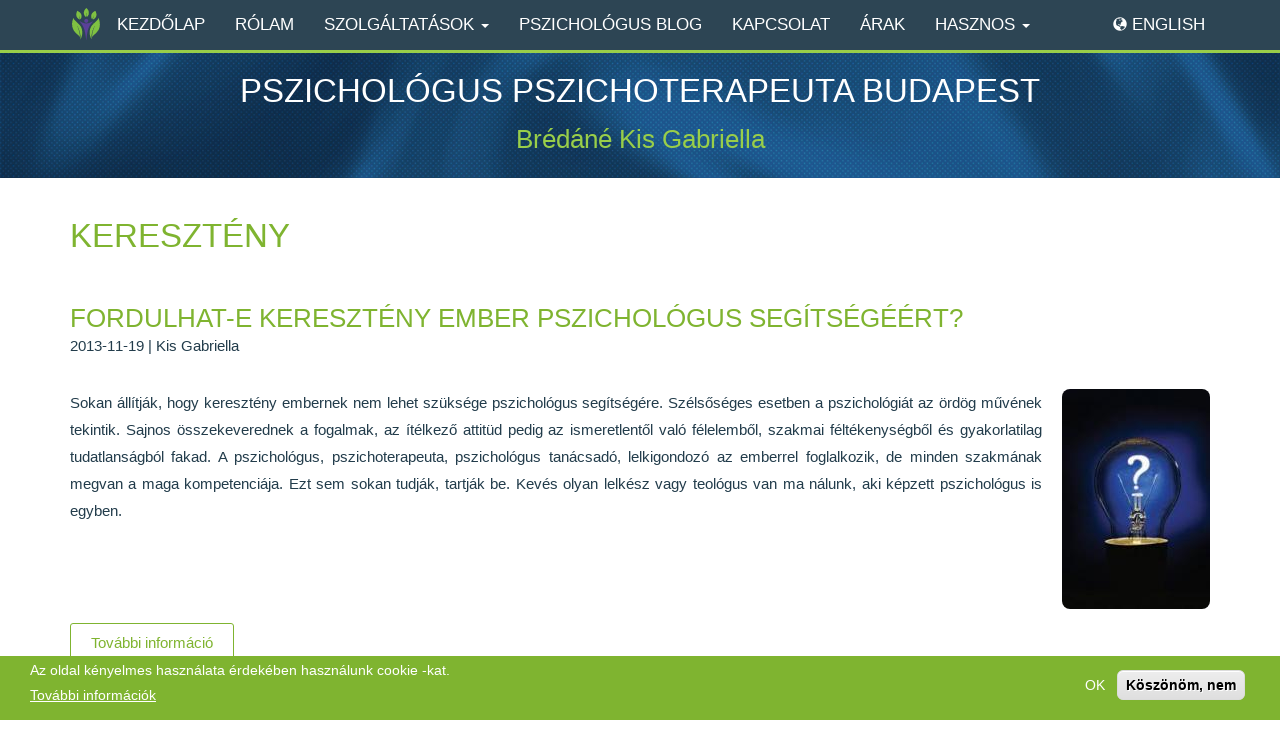

--- FILE ---
content_type: text/html; charset=UTF-8
request_url: https://www.kisgabipszichologus.hu/hu/cimke/kereszteny
body_size: 35706
content:
<!DOCTYPE html>
<html  lang="hu" dir="ltr">
  <head>
    <meta charset="utf-8" />
<script async src="https://www.googletagmanager.com/gtag/js?id=UA-21284734-1"></script>
<script>window.dataLayer = window.dataLayer || [];function gtag(){dataLayer.push(arguments)};gtag("js", new Date());gtag("set", "developer_id.dMDhkMT", true);gtag("config", "UA-21284734-1", {"groups":"default","anonymize_ip":true,"page_placeholder":"PLACEHOLDER_page_path","allow_ad_personalization_signals":false});gtag("config", "G-HSTJZQPTHV", {"groups":"default","page_placeholder":"PLACEHOLDER_page_location","allow_ad_personalization_signals":false});</script>
<link rel="canonical" href="https://www.kisgabipszichologus.hu/hu/cimke/kereszteny" />
<meta name="Generator" content="Drupal 10 (https://www.drupal.org)" />
<meta name="MobileOptimized" content="width" />
<meta name="HandheldFriendly" content="true" />
<meta name="viewport" content="width=device-width, initial-scale=1.0" />
<style>div#sliding-popup, div#sliding-popup .eu-cookie-withdraw-banner, .eu-cookie-withdraw-tab {background: #7FB430} div#sliding-popup.eu-cookie-withdraw-wrapper { background: transparent; } #sliding-popup h1, #sliding-popup h2, #sliding-popup h3, #sliding-popup p, #sliding-popup label, #sliding-popup div, .eu-cookie-compliance-more-button, .eu-cookie-compliance-secondary-button, .eu-cookie-withdraw-tab { color: #ffffff;} .eu-cookie-withdraw-tab { border-color: #ffffff;}</style>
<link rel="icon" href="/sites/kisgabipszichologus.hu/themes/kisgabipszichologus/favicon.png" type="image/png" />
<link rel="alternate" hreflang="hu" href="https://www.kisgabipszichologus.hu/hu/cimke/kereszteny" />

    <title>keresztény | Pszichológus Pszichoterapeuta Budapest</title>
    <link rel="stylesheet" media="all" href="/sites/kisgabipszichologus.hu/files/css/css_UJctOQsU3DmosteS6Qht9zeWw42K_0Bz56VHR-vPk4M.css?delta=0&amp;language=hu&amp;theme=kisgabipszichologus&amp;include=eJxtTksKAyEMvVCYHEmiZkrwEzGx096-UgrdDLz_6kVKJbhuDIz_HCRph6jq5pMGnpMaXzoL8ApJtQhva6MK9cR4N4bMJ63qwC-v0gvmuQbV41fBBrXNjuQmjw72Nue2TxjDU_gy_OrRNK_KHxTEQps" />
<link rel="stylesheet" media="all" href="https://cdn.jsdelivr.net/npm/bootstrap@3.4.1/dist/css/bootstrap.min.css" integrity="sha256-bZLfwXAP04zRMK2BjiO8iu9pf4FbLqX6zitd+tIvLhE=" crossorigin="anonymous" />
<link rel="stylesheet" media="all" href="https://cdn.jsdelivr.net/npm/@unicorn-fail/drupal-bootstrap-styles@0.0.2/dist/3.4.0/8.x-3.x/drupal-bootstrap.min.css" integrity="sha512-tGFFYdzcicBwsd5EPO92iUIytu9UkQR3tLMbORL9sfi/WswiHkA1O3ri9yHW+5dXk18Rd+pluMeDBrPKSwNCvw==" crossorigin="anonymous" />
<link rel="stylesheet" media="all" href="/sites/kisgabipszichologus.hu/files/css/css_voYaGbWhq83WYRcrYMHhTF7HheLcRF2-DFGrng6mrQE.css?delta=3&amp;language=hu&amp;theme=kisgabipszichologus&amp;include=eJxtTksKAyEMvVCYHEmiZkrwEzGx096-UgrdDLz_6kVKJbhuDIz_HCRph6jq5pMGnpMaXzoL8ApJtQhva6MK9cR4N4bMJ63qwC-v0gvmuQbV41fBBrXNjuQmjw72Nue2TxjDU_gy_OrRNK_KHxTEQps" />

    
  </head>
  <body class="path-taxonomy navbar-is-fixed-top has-glyphicons">
    <a href="#main-content" class="visually-hidden focusable skip-link">
      Ugrás a tartalomra
    </a>
    
      <div class="dialog-off-canvas-main-canvas" data-off-canvas-main-canvas>
          	<div class="visually-hidden">
		<svg xmlns="http://www.w3.org/2000/svg" style="display: none;">
			<symbol id="call-answer" viewBox="0 0 348.077 348.077"><title>call-answer</title><path d="M340.273,275.083l-53.755-53.761c-10.707-10.664-28.438-10.34-39.518,0.744l-27.082,27.076 c-1.711-0.943-3.482-1.928-5.344-2.973c-17.102-9.476-40.509-22.464-65.14-47.113c-24.704-24.701-37.704-48.144-47.209-65.257 c-1.003-1.813-1.964-3.561-2.913-5.221l18.176-18.149l8.936-8.947c11.097-11.1,11.403-28.826,0.721-39.521L73.39,8.194 C62.708-2.486,44.969-2.162,33.872,8.938l-15.15,15.237l0.414,0.411c-5.08,6.482-9.325,13.958-12.484,22.02 C3.74,54.28,1.927,61.603,1.098,68.941C-6,127.785,20.89,181.564,93.866,254.541c100.875,100.868,182.167,93.248,185.674,92.876 c7.638-0.913,14.958-2.738,22.397-5.627c7.992-3.122,15.463-7.361,21.941-12.43l0.331,0.294l15.348-15.029 C350.631,303.527,350.95,285.795,340.273,275.083z"/></symbol>
			<symbol id="clock" viewBox="0 0 203.543 203.543"><title>clock</title><path d="m194.139,11.918h-39.315v-5.918c0-3.313-2.687-6-6-6s-6,2.687-6,6v5.918h-35.053v-5.918c0-3.313-2.687-6-6-6s-6,2.687-6,6v5.918h-33.563v-5.918c0-3.313-2.687-6-6-6s-6,2.687-6,6v5.918h-40.804c-3.313,0-6,2.687-6,6v135.572c0,3.313 2.687,6 6,6h36.826c5.901,25.214 28.555,44.053 55.541,44.053s49.64-18.84 55.541-44.053h36.826c3.313,0 6-2.687 6-6v-135.572c0.001-3.313-2.685-6-5.999-6zm-143.931,12v5.422c0,3.313 2.687,6 6,6s6-2.687 6-6v-5.422h33.563v5.422c0,3.313 2.687,6 6,6s6-2.687 6-6v-5.422h35.053v5.422c0,3.313 2.687,6 6,6s6-2.687 6-6v-5.422h33.315v24.536h-172.735v-24.536h34.804zm51.563,167.625c-24.842,0-45.053-20.211-45.053-45.053s20.211-45.053 45.053-45.053 45.053,20.21 45.053,45.053-20.21,45.053-45.053,45.053zm57.028-44.053c0.006-0.334 0.025-0.665 0.025-1 0-31.459-25.594-57.053-57.053-57.053s-57.053,25.594-57.053,57.053c0,0.335 0.02,0.666 0.025,1h-29.34v-87.035h172.735v87.035h-29.339z"/><path d="m107.771,148.004v-29.026c0-3.313-2.687-6-6-6s-6,2.687-6,6v31.512c0,1.591 0.632,3.117 1.757,4.243l13.79,13.791c1.172,1.171 2.707,1.757 4.243,1.757 1.535,0 3.071-0.586 4.243-1.757 2.343-2.343 2.343-6.142 0-8.485l-12.033-12.035z"/></symbol>
			<symbol id="map-pin" viewBox="0 0 430.114 430.114"><title>map-pin</title><path id="Facebook_Places" d="M356.208,107.051c-1.531-5.738-4.64-11.852-6.94-17.205C321.746,23.704,261.611,0,213.055,0 C148.054,0,76.463,43.586,66.905,133.427v18.355c0,0.766,0.264,7.647,0.639,11.089c5.358,42.816,39.143,88.32,64.375,131.136 c27.146,45.873,55.314,90.999,83.221,136.106c17.208-29.436,34.354-59.259,51.17-87.933c4.583-8.415,9.903-16.825,14.491-24.857 c3.058-5.348,8.9-10.696,11.569-15.672c27.145-49.699,70.838-99.782,70.838-149.104v-20.262 C363.209,126.938,356.581,108.204,356.208,107.051z M214.245,199.193c-19.107,0-40.021-9.554-50.344-35.939 c-1.538-4.2-1.414-12.617-1.414-13.388v-11.852c0-33.636,28.56-48.932,53.406-48.932c30.588,0,54.245,24.472,54.245,55.06 C270.138,174.729,244.833,199.193,214.245,199.193z"/></symbol>
		</svg>
	</div>
    <header class="navbar navbar-default navbar-fixed-top on-top" id="navbar" role="banner">
              <div class="container">
            <div class="navbar-header">
          <div class="region region-navigation">
          <a class="logo navbar-btn pull-left" href="/hu" title="Főoldal" rel="home">
      <img src="/sites/kisgabipszichologus.hu/themes/kisgabipszichologus/logo.svg" alt="Főoldal" />
    </a>
      <section id="block-navbartitlehu" class="navbar-title block block-block-content block-block-contentb8213380-82bc-4bef-8ac2-fc7be273a3e9 clearfix">
  
    

      
            <div class="field field--name-body field--type-text-with-summary field--label-hidden field--item"><p>Újbuda Pszichológiai Magánrendelő</p></div>
      
  </section>


  </div>

                          <button type="button" class="navbar-toggle" data-toggle="collapse" data-target="#navbar-collapse">
            <span class="sr-only">Navigáció átkapcsolása</span>
            <span class="icon-bar"></span>
            <span class="icon-bar"></span>
            <span class="icon-bar"></span>
          </button>
              </div>

                    <div id="navbar-collapse" class="navbar-collapse collapse">
            <div class="region region-navigation-collapsible">
    <section class="language-switcher-language-url visible-xs text-right block block-language block-language-blocklanguage-interface clearfix" id="block-kisgabipszichologus-languageswitcher-mobile" role="navigation">
  
    

      <ul class="links"><li hreflang="hu" data-drupal-link-system-path="taxonomy/term/86" class="hu is-active" aria-current="page"><a href="/hu/cimke/kereszteny" class="language-link is-active" hreflang="hu" data-drupal-link-system-path="taxonomy/term/86" aria-current="page">Magyar</a></li><li hreflang="en" data-drupal-link-system-path="taxonomy/term/86" class="en"><a href="/en/taxonomy/term/86" class="language-link" hreflang="en" data-drupal-link-system-path="taxonomy/term/86">English</a></li></ul>
  </section>

<nav role="navigation" aria-labelledby="block-kisgabipszichologus-mainnavigation-menu" id="block-kisgabipszichologus-mainnavigation">
            
  <h2 class="visually-hidden" id="block-kisgabipszichologus-mainnavigation-menu">Main navigation</h2>
  

        
      <ul class="menu menu--main nav navbar-nav">
                      <li class="first">
                                        <a href="/hu" data-drupal-link-system-path="&lt;front&gt;">Kezdőlap</a>
              </li>
                      <li>
                                        <a href="/hu/bredane-kis-gabriella-pszichologus-budapest-pszichoterapeuta-budapest" title="Pszichológus szakmai hitvallás és önéletrajz" data-drupal-link-system-path="node/2">Rólam</a>
              </li>
                      <li class="expanded dropdown">
                                                                    <a href="/hu/szolgaltatas" title="Pszichológiai kezelések, árak" class="dropdown-toggle" data-toggle="dropdown" data-drupal-link-system-path="szolgaltatas">Szolgáltatások <span class="caret"></span></a>
                        <ul class="dropdown-menu">
                      <li class="first">
                                        <a href="/hu/szolgaltatas/pszichologiai-tanacsadas" title="Pszichológiai tanácsadás. Hogy tovább lendülhessen." data-drupal-link-system-path="node/24">Pszichológiai tanácsadás</a>
              </li>
                      <li>
                                        <a href="/hu/szolgaltatas/online-pszichologiai-tanacsadas" title="Online pszichológus. Online pszichológiai tancsadás elfoglalt emberek, kismamák számára egy lehetőség." data-drupal-link-system-path="node/20">Online pszichológiai tanácsadás</a>
              </li>
                      <li>
                                        <a href="/hu/szolgaltatas/pszichoterapia" title="Pszichoterápia. Pszichológiai problémák orvoslása" data-drupal-link-system-path="node/25">Pszichoterápia</a>
              </li>
                      <li>
                                        <a href="/hu/szolgaltatas/pszichologiai-segitseg-gyasz-idejen" title="Fontos, hogy fájjon?" data-drupal-link-system-path="node/23">Gyászfeldolgozás</a>
              </li>
                      <li>
                                        <a href="/hu/szolgaltatas/traumafeldolgozas" title="Ha valami szörnyű történt..." data-drupal-link-system-path="node/27">Traumafeldolgozás</a>
              </li>
                      <li>
                                        <a href="/hu/szolgaltatas/depresszio-pszichoterapiaja" data-drupal-link-system-path="node/96">Depresszió pszichoterápiája</a>
              </li>
                      <li>
                                        <a href="/hu/szolgaltatas/munkahelyi-stressz-palya-es-karrier-tanacsadas" title="A stressz kezelésére is" data-drupal-link-system-path="node/17">Munkahelyi, pálya és karrier tanácsadás</a>
              </li>
                      <li>
                                        <a href="/hu/szolgaltatas/egyeni-dinamikusan-orientalt-pszichoterapia" title="Mélyreható változásokért" data-drupal-link-system-path="node/16">Egyéni dinamikusan orientált pszichoterápia</a>
              </li>
                      <li>
                                        <a href="/hu/szolgaltatas/parterapia-parkapcsolati-tanacsadas" title="Párterápia, párkapcsolati pszichológiai tanácsadás" data-drupal-link-system-path="node/21">Párkapcsolati tanácsadás, párterápia</a>
              </li>
                      <li>
                                        <a href="/hu/szolgaltatas/onismeret-kommunikacios-keszsegfejlesztes" title="Jó társas kapcsolatok érdekében" data-drupal-link-system-path="node/19">Önismeret, kommunikációs készségfejlesztés</a>
              </li>
                      <li>
                                        <a href="/hu/szolgaltatas/csoport-pszichoterapia" title="Mire jó a csoport?" data-drupal-link-system-path="node/14">Csoport pszichoterápia</a>
              </li>
                      <li>
                                        <a href="/hu/szolgaltatas/tematikus-csoportok" title="Csoportok" data-drupal-link-system-path="node/26">Tematikus csoportok</a>
              </li>
                      <li>
                                        <a href="/hu/szolgaltatas/nevelesi-tanacsadas" title="Gyermeknevelés" data-drupal-link-system-path="node/18">Nevelési tanácsadás</a>
              </li>
                      <li class="last">
                                        <a href="/hu/szolgaltatas/psziches-allapotfelmeres" title="Pszichés jóllét felmérése" data-drupal-link-system-path="node/22">Pszichológiai állapotfelmérés</a>
              </li>
        </ul>
  
              </li>
                      <li>
                                        <a href="/hu/blog" data-drupal-link-system-path="blog">Pszichológus Blog</a>
              </li>
                      <li>
                                        <a href="/hu/elerhetoseg" title="Elérhetőség" data-drupal-link-system-path="node/3">Kapcsolat</a>
              </li>
                      <li>
                                        <a href="/hu/home/arak" title="Pszichológiai szolgáltatások ára" data-drupal-link-system-path="node/104">Árak</a>
              </li>
                      <li class="expanded dropdown last">
                                                                    <a href="#hasznos" class="dropdown-toggle" data-toggle="dropdown">Hasznos <span class="caret"></span></a>
                        <ul class="dropdown-menu">
                      <li class="first">
                                        <a href="/hu/gyik" data-drupal-link-system-path="gyik">Gyakori kérdések</a>
              </li>
                      <li>
                                        <a href="/hu/fobb-teruletek-amikben-talan-segithetek-mint-pszichologus-0" data-drupal-link-system-path="node/9">Amiben segíthetek</a>
              </li>
                      <li>
                                        <a href="/hu/hasznos/konyvajanlo" data-drupal-link-system-path="node/11">Könyvajánló</a>
              </li>
                      <li>
                                        <a href="/hu/hasznos/lelkisegely-szolgalatok" title="Krízis telefonszámok" data-drupal-link-system-path="node/13">Lelkisegélyszolgálatok</a>
              </li>
                      <li>
                                        <a href="/hu/hasznos/pszichoterapias-intezetek" data-drupal-link-system-path="node/10">Pszichoterápiás intézetek</a>
              </li>
                      <li>
                                        <a href="/hu/hasznos/pszichologus-etika-titoktartas-adatvedelem" data-drupal-link-system-path="node/12">Pszichológus etika - Titoktartás - Adatvédelem</a>
              </li>
                      <li>
                                        <a href="/hu/pszichologiai-szotar" data-drupal-link-system-path="pszichologiai-szotar">Pszichológiai szótár</a>
              </li>
                      <li>
                                        <a href="/hu/hasznos/pszichologus-linkek" title="Pszichológiai témájú partneroldalak" data-drupal-link-system-path="node/8">Pszichológus linkek</a>
              </li>
                      <li class="last">
                                        <a href="/hu/cimkek" data-drupal-link-system-path="cimkek">Címkefelhő</a>
              </li>
        </ul>
  
              </li>
        </ul>
  

  </nav>
<section class="language-switcher-language-url align-right hidden-xs block block-language block-language-blocklanguage-interface clearfix" id="block-kisgabipszichologus-languageswitcher" role="navigation">
  
    

      <ul class="links"><li hreflang="hu" data-drupal-link-system-path="taxonomy/term/86" class="hu is-active" aria-current="page"><a href="/hu/cimke/kereszteny" class="language-link is-active" hreflang="hu" data-drupal-link-system-path="taxonomy/term/86" aria-current="page">Magyar</a></li><li hreflang="en" data-drupal-link-system-path="taxonomy/term/86" class="en"><a href="/en/taxonomy/term/86" class="language-link" hreflang="en" data-drupal-link-system-path="taxonomy/term/86">English</a></li></ul>
  </section>


  </div>

          <div class="visible-xs scroll-down">
            <div class="scroll-down--arrow scroll-down--arrow1"></div>
            <div class="scroll-down--arrow scroll-down--arrow2"></div>
          </div>
        </div>
                    </div>
          </header>
  
    <div class="container-fluid">
    <div class="row">
      <div role="heading">
          <div class="region region-header site-branding">
            <a class="name navbar-brand" href="/hu" title="Főoldal" rel="home">Pszichológus Pszichoterapeuta Budapest</a>
        <p class="navbar-text">Brédáné Kis Gabriella</p>
  
  </div>

      </div>
    </div>
  </div>
    <div role="main" class="main-container container js-quickedit-main-content">
    <div class="row">

            
                  <section class="col-sm-12">

                                      <div class="highlighted">  <div class="region region-highlighted">
    <div data-drupal-messages-fallback class="hidden"></div>
    <h1 class="page-header">keresztény</h1>


  </div>
</div>
                  
                
                          <a id="main-content"></a>
            <div class="region region-content">
      <div class="views-element-container form-group"><div class="view view-taxonomy-term view-id-taxonomy_term view-display-id-page_1 js-view-dom-id-f5480374f4d978879e4cc19a4af5572329d44bc8a33a2d3b1c6711c83a9a33ec">
  
    
      <div class="view-header">
      <div>
  
    
  
</div>

    </div>
      
      <div class="view-content">
          <div class="views-row"><article class="blog teaser clearfix">

  
      <h2>
      <a href="/hu/blog/fordulhat-e-kereszteny-ember-pszichologus-segitsegeert" rel="bookmark">
<span>Fordulhat-e keresztény ember pszichológus segítségéért?</span>
</a>
    </h2>
    

      <footer>
      <article>
  </article>

      <div class="author">
		        2013-11-19 | Kis Gabriella        
      </div>
    </footer>
  
  <div class="content">
    
            <div class="field field--name-field-image field--type-image field--label-hidden field--item">  <a href="/hu/blog/fordulhat-e-kereszteny-ember-pszichologus-segitsegeert" hreflang="hu"><img loading="lazy" src="/sites/kisgabipszichologus.hu/files/styles/medium/public/images/blog/2018-08/pszichologia.jpg?itok=TiwsIxeQ" width="148" height="220" alt="" class="img-responsive" />

</a>
</div>
      
            <div class="field field--name-body field--type-text-with-summary field--label-hidden field--item"><p>Sokan állítják, hogy keresztény embernek nem lehet szüksége pszichológus segítségére. Szélsőséges esetben a pszichológiát az ördög művének tekintik. Sajnos összekeverednek a fogalmak, az ítélkező attitüd pedig az ismeretlentől való félelemből, szakmai féltékenységből és gyakorlatilag tudatlanságból fakad. A pszichológus, pszichoterapeuta, pszichológus tanácsadó, lelkigondozó az emberrel foglalkozik, de minden szakmának megvan a maga kompetenciája. Ezt sem sokan tudják, tartják be. Kevés olyan lelkész vagy teológus van ma nálunk, aki képzett pszichológus is egyben.</p></div>
      <ul class="links inline list-inline"><li class="node-readmore"><a href="/hu/blog/fordulhat-e-kereszteny-ember-pszichologus-segitsegeert" rel="tag" title="Fordulhat-e keresztény ember pszichológus segítségéért?" hreflang="hu">További információ<span class="visually-hidden">: Fordulhat-e keresztény ember pszichológus segítségéért?</span> </a></li></ul>
  </div>

</article>
</div>
    <div class="views-row"><article class="blog teaser clearfix">

  
      <h2>
      <a href="/hu/blog/keresztyen-pszichologus-hit-es-pszichologia" rel="bookmark">
<span>Keresztyén pszichológus? Hit és pszichológia?</span>
</a>
    </h2>
    

      <footer>
      <article>
  </article>

      <div class="author">
		        2013-03-25 | Kis Gabriella        
      </div>
    </footer>
  
  <div class="content">
    
            <div class="field field--name-field-image field--type-image field--label-hidden field--item">  <a href="/hu/blog/keresztyen-pszichologus-hit-es-pszichologia" hreflang="hu"><img loading="lazy" src="/sites/kisgabipszichologus.hu/files/styles/medium/public/images/blog/2018-08/keresztenypszichologus.jpg?itok=uXWLLLCp" width="220" height="146" alt="a világ világossága" class="img-responsive" />

</a>
</div>
      
            <div class="field field--name-body field--type-text-with-summary field--label-hidden field--item">"Az emberekben nagyon megerősödött az igény a keresztyén terapeuták iránt, akikkel megoszthatják a spirituális kételyeiket, gondolataikat, az élet értelmére vonatkozó kérdéseiket is. Sajnos a pszichológusképzésből mindez ideig kimaradt a spirituális aspektussal való munka. Számos pszichológusgeneráció nőtt fel abban a gondolkodásban, hogy a pszichológiának nem területe a lelki, pneumatikus, spirituális aspektus, épp ezért a pszichológusoknak később kell ebből felkészülniük, megtanulniuk, hogyan lehet tapintatosan, fokozatosan felnyitni ezt a területet a kliensek számára, hogy merjék szóba hozni, vállalni azt. Egyre több kolléga próbálkozik integrálni a transzcendens pszichológia lépéseit a pszichoterápiás munkájába, mert látja ennek szükségét." Bővebben: forrás:<a href="http://www.reformatus.hu/mutat/hit-es-pszichologia-baratsaga/">Hit és pszichológia barátsága</a></div>
      <ul class="links inline list-inline"><li class="node-readmore"><a href="/hu/blog/keresztyen-pszichologus-hit-es-pszichologia" rel="tag" title="Keresztyén pszichológus? Hit és pszichológia?" hreflang="hu">További információ<span class="visually-hidden">: Keresztyén pszichológus? Hit és pszichológia?</span> </a></li></ul>
  </div>

</article>
</div>

    </div>
  
      
          </div>
</div>


  </div>

              </section>

                </div>
  </div>

  <div class="footer-wrapper">
          <footer class="footer container" role="contentinfo">
          <div class="region region-footer">
    <section id="block-footer-info" class="col col-xs-12 col-sm-12 col-md-6 col-lg-6 clearfix block block-block-content block-block-content50cc7b1f-dd1e-4dec-8dc3-e178777aae03">
  
      <h2 class="block-title">Információk</h2>
    

      
            <div class="field field--name-body field--type-text-with-summary field--label-hidden field--item"><p><strong>Brédáné Kis Gabriella</strong><br>
pszichológus, pszichoterapeuta</p>

<p>XI. ker. Fadrusz.u.27.</p>

<p>Telefonszám:<br>
<a href="tel:+36204384402">+36 20 438 44 02</a></p>

<p>Email:<br>
<span class="spamspan" data-spamspan-target="_blank"><span class="u">info.pszichologia</span><img class="spamspan-image" alt="at" src="/modules/contrib/spamspan/image.gif"><span class="d">gmail.com</span><span class="t"> (info[dot]pszichologia[at]gmail[dot]com)</span></span></p></div>
      
  </section>

<nav role="navigation" aria-labelledby="block-kisgabipszichologus-mainnavigation-2-menu" id="block-kisgabipszichologus-mainnavigation-2" class="col col-xs-12 col-sm-12 col-md-6 col-lg-6 clearfix">
      
  <h2 id="block-kisgabipszichologus-mainnavigation-2-menu">Menü</h2>
  

        
      <ul class="menu menu--main nav navbar-nav">
                      <li class="first">
                                        <a href="/hu" data-drupal-link-system-path="&lt;front&gt;">Kezdőlap</a>
              </li>
                      <li>
                                        <a href="/hu/bredane-kis-gabriella-pszichologus-budapest-pszichoterapeuta-budapest" title="Pszichológus szakmai hitvallás és önéletrajz" data-drupal-link-system-path="node/2">Rólam</a>
              </li>
                      <li>
                                        <a href="/hu/szolgaltatas" title="Pszichológiai kezelések, árak" data-drupal-link-system-path="szolgaltatas">Szolgáltatások</a>
              </li>
                      <li>
                                        <a href="/hu/blog" data-drupal-link-system-path="blog">Pszichológus Blog</a>
              </li>
                      <li>
                                        <a href="/hu/elerhetoseg" title="Elérhetőség" data-drupal-link-system-path="node/3">Kapcsolat</a>
              </li>
                      <li>
                                        <a href="/hu/home/arak" title="Pszichológiai szolgáltatások ára" data-drupal-link-system-path="node/104">Árak</a>
              </li>
                      <li class="last">
                                        <a href="#hasznos">Hasznos</a>
              </li>
        </ul>
  

  </nav>
<nav role="navigation" aria-labelledby="block-lablec-menu" id="block-lablec" class="col col-xs-12 col-sm-12 col-md-6 col-lg-6 clearfix">
            
  <h2 class="visually-hidden" id="block-lablec-menu">Lábléc</h2>
  

        
      <ul class="menu menu--footer nav">
                      <li class="first">
                                        <a href="/hu/az-oldal-uzemeltetoje" data-drupal-link-system-path="node/7">Impresszum</a>
              </li>
                      <li class="last">
                                        <a href="/hu/adatkezelesi-szabalyzat" data-drupal-link-system-path="node/4">Adatkezelési Szabályzat</a>
              </li>
        </ul>
  

  </nav>
<section id="block-facebook" class="col col-xs-12 col-sm-12 col-md-12 col-lg-12 col-xl-12 block block-block-content block-block-contentf9582019-d3eb-4d93-bfa8-cb772c6ae8bf clearfix">
  
    

      
            <div class="field field--name-body field--type-text-with-summary field--label-hidden field--item"><div id="fb-root">&nbsp;</div>
<script>(function(d, s, id) {
  var js, fjs = d.getElementsByTagName(s)[0];
  if (d.getElementById(id)) return;
  js = d.createElement(s); js.id = id;
  js.src = 'https://connect.facebook.net/hu_HU/sdk.js#xfbml=1&version=v3.1&appId=167735006603810';
  fjs.parentNode.insertBefore(js, fjs);
}(document, 'script', 'facebook-jssdk'));</script>

<div class="fb-page" data-adapt-container-width="true" data-hide-cover="false" data-href="https://www.facebook.com/CouncelingAndTherapy" data-show-facepile="false" data-small-header="false" data-hide-cta="true" data-width="500">
<blockquote cite="https://www.facebook.com/CouncelingAndTherapy" class="fb-xfbml-parse-ignore"><a href="https://www.facebook.com/CouncelingAndTherapy">Brédáné Kis Gabriella - Pszichológus</a></blockquote>
</div>
</div>
      
  </section>


  </div>

      </footer>
      </div>

  </div>

    
    <script type="application/json" data-drupal-selector="drupal-settings-json">{"path":{"baseUrl":"\/","pathPrefix":"hu\/","currentPath":"taxonomy\/term\/86","currentPathIsAdmin":false,"isFront":false,"currentLanguage":"hu"},"pluralDelimiter":"\u0003","suppressDeprecationErrors":true,"back_to_top":{"back_to_top_button_trigger":100,"back_to_top_speed":1200,"back_to_top_prevent_on_mobile":false,"back_to_top_prevent_in_admin":false,"back_to_top_button_type":"image","back_to_top_button_text":"Back to top"},"google_analytics":{"account":"UA-21284734-1","trackOutbound":true,"trackMailto":true,"trackTel":true,"trackDownload":true,"trackDownloadExtensions":"7z|aac|arc|arj|asf|asx|avi|bin|csv|doc(x|m)?|dot(x|m)?|exe|flv|gif|gz|gzip|hqx|jar|jpe?g|js|mp(2|3|4|e?g)|mov(ie)?|msi|msp|pdf|phps|png|ppt(x|m)?|pot(x|m)?|pps(x|m)?|ppam|sld(x|m)?|thmx|qtm?|ra(m|r)?|sea|sit|tar|tgz|torrent|txt|wav|wma|wmv|wpd|xls(x|m|b)?|xlt(x|m)|xlam|xml|z|zip","trackColorbox":true},"data":{"extlink":{"extTarget":true,"extTargetAppendNewWindowDisplay":true,"extTargetAppendNewWindowLabel":"(opens in a new window)","extTargetNoOverride":true,"extNofollow":false,"extTitleNoOverride":false,"extNoreferrer":false,"extFollowNoOverride":false,"extClass":"0","extLabel":"(k\u00fcls\u0151 hivatkoz\u00e1s)","extImgClass":false,"extSubdomains":true,"extExclude":"","extInclude":"","extCssExclude":"","extCssInclude":"","extCssExplicit":"","extAlert":false,"extAlertText":"Ez a hivatkoz\u00e1s egy k\u00fcls\u0151 webhelyre mutat, melynek tartalm\u00e1\u00e9rt nem v\u00e1llalunk felel\u0151ss\u00e9get.","extHideIcons":false,"mailtoClass":"0","telClass":"","mailtoLabel":"(a hivatkoz\u00e1s emailt k\u00fcld)","telLabel":"(link is a phone number)","extUseFontAwesome":false,"extIconPlacement":"append","extPreventOrphan":false,"extFaLinkClasses":"fa fa-external-link","extFaMailtoClasses":"fa fa-envelope-o","extAdditionalLinkClasses":"","extAdditionalMailtoClasses":"","extAdditionalTelClasses":"","extFaTelClasses":"fa fa-phone","allowedDomains":null,"extExcludeNoreferrer":""}},"eu_cookie_compliance":{"cookie_policy_version":"1.0.0","popup_enabled":true,"popup_agreed_enabled":false,"popup_hide_agreed":false,"popup_clicking_confirmation":false,"popup_scrolling_confirmation":false,"popup_html_info":"\u003Cdiv aria-labelledby=\u0022popup-text\u0022  class=\u0022eu-cookie-compliance-banner eu-cookie-compliance-banner-info eu-cookie-compliance-banner--opt-in\u0022\u003E\n  \u003Cdiv class=\u0022popup-content info eu-cookie-compliance-content\u0022\u003E\n        \u003Cdiv id=\u0022popup-text\u0022 class=\u0022eu-cookie-compliance-message\u0022 role=\u0022document\u0022\u003E\n      \u003Ch2\u003EAz oldal k\u00e9nyelmes haszn\u00e1lata \u00e9rdek\u00e9ben haszn\u00e1lunk cookie -kat.\u003C\/h2\u003E\n\n              \u003Cbutton type=\u0022button\u0022 class=\u0022find-more-button eu-cookie-compliance-more-button\u0022\u003ETov\u00e1bbi inform\u00e1ci\u00f3k\u003C\/button\u003E\n          \u003C\/div\u003E\n\n    \n    \u003Cdiv id=\u0022popup-buttons\u0022 class=\u0022eu-cookie-compliance-buttons\u0022\u003E\n            \u003Cbutton type=\u0022button\u0022 class=\u0022agree-button eu-cookie-compliance-secondary-button\u0022\u003EOK\u003C\/button\u003E\n              \u003Cbutton type=\u0022button\u0022 class=\u0022decline-button eu-cookie-compliance-default-button\u0022\u003EK\u00f6sz\u00f6n\u00f6m, nem\u003C\/button\u003E\n          \u003C\/div\u003E\n  \u003C\/div\u003E\n\u003C\/div\u003E","use_mobile_message":false,"mobile_popup_html_info":"\u003Cdiv aria-labelledby=\u0022popup-text\u0022  class=\u0022eu-cookie-compliance-banner eu-cookie-compliance-banner-info eu-cookie-compliance-banner--opt-in\u0022\u003E\n  \u003Cdiv class=\u0022popup-content info eu-cookie-compliance-content\u0022\u003E\n        \u003Cdiv id=\u0022popup-text\u0022 class=\u0022eu-cookie-compliance-message\u0022 role=\u0022document\u0022\u003E\n      \n              \u003Cbutton type=\u0022button\u0022 class=\u0022find-more-button eu-cookie-compliance-more-button\u0022\u003ETov\u00e1bbi inform\u00e1ci\u00f3k\u003C\/button\u003E\n          \u003C\/div\u003E\n\n    \n    \u003Cdiv id=\u0022popup-buttons\u0022 class=\u0022eu-cookie-compliance-buttons\u0022\u003E\n            \u003Cbutton type=\u0022button\u0022 class=\u0022agree-button eu-cookie-compliance-secondary-button\u0022\u003EOK\u003C\/button\u003E\n              \u003Cbutton type=\u0022button\u0022 class=\u0022decline-button eu-cookie-compliance-default-button\u0022\u003EK\u00f6sz\u00f6n\u00f6m, nem\u003C\/button\u003E\n          \u003C\/div\u003E\n  \u003C\/div\u003E\n\u003C\/div\u003E","mobile_breakpoint":768,"popup_html_agreed":false,"popup_use_bare_css":false,"popup_height":"auto","popup_width":"100%","popup_delay":1000,"popup_link":"\/hu\/adatkezelesi-szabalyzat","popup_link_new_window":true,"popup_position":false,"fixed_top_position":true,"popup_language":"hu","store_consent":false,"better_support_for_screen_readers":false,"cookie_name":"","reload_page":false,"domain":"","domain_all_sites":false,"popup_eu_only":false,"popup_eu_only_js":false,"cookie_lifetime":100,"cookie_session":0,"set_cookie_session_zero_on_disagree":0,"disagree_do_not_show_popup":false,"method":"opt_in","automatic_cookies_removal":true,"allowed_cookies":"","withdraw_markup":"\u003Cbutton type=\u0022button\u0022 class=\u0022eu-cookie-withdraw-tab\u0022\u003EPrivacy settings\u003C\/button\u003E\n\u003Cdiv aria-labelledby=\u0022popup-text\u0022 class=\u0022eu-cookie-withdraw-banner\u0022\u003E\n  \u003Cdiv class=\u0022popup-content info eu-cookie-compliance-content\u0022\u003E\n    \u003Cdiv id=\u0022popup-text\u0022 class=\u0022eu-cookie-compliance-message\u0022 role=\u0022document\u0022\u003E\n      \u003Ch2\u003EA felhaszn\u00e1l\u00f3i \u00e9lm\u00e9ny jav\u00edt\u00e1sa \u00e9rdek\u00e9ben a webhelyen s\u00fctiket haszn\u00e1lunk\u003C\/h2\u003E\n\u003Cp\u003EHozz\u00e1j\u00e1rult, hogy s\u00fctiket hozzunk l\u00e9tre.\u003C\/p\u003E\n\n    \u003C\/div\u003E\n    \u003Cdiv id=\u0022popup-buttons\u0022 class=\u0022eu-cookie-compliance-buttons\u0022\u003E\n      \u003Cbutton type=\u0022button\u0022 class=\u0022eu-cookie-withdraw-button \u0022\u003EWithdraw consent\u003C\/button\u003E\n    \u003C\/div\u003E\n  \u003C\/div\u003E\n\u003C\/div\u003E","withdraw_enabled":false,"reload_options":0,"reload_routes_list":"","withdraw_button_on_info_popup":false,"cookie_categories":[],"cookie_categories_details":[],"enable_save_preferences_button":true,"cookie_value_disagreed":"0","cookie_value_agreed_show_thank_you":"1","cookie_value_agreed":"2","containing_element":"body","settings_tab_enabled":false,"olivero_primary_button_classes":"","olivero_secondary_button_classes":"","close_button_action":"close_banner","open_by_default":true,"modules_allow_popup":true,"hide_the_banner":false,"geoip_match":true,"unverified_scripts":["\/"]},"bootstrap":{"forms_has_error_value_toggle":1,"tooltip_enabled":1,"tooltip_animation":1,"tooltip_container":"body","tooltip_delay":"0","tooltip_html":0,"tooltip_placement":"auto left","tooltip_selector":"","tooltip_trigger":"hover","modal_animation":1,"modal_backdrop":"true","modal_focus_input":1,"modal_keyboard":1,"modal_select_text":1,"modal_show":1,"modal_size":"","popover_enabled":1,"popover_animation":1,"popover_auto_close":1,"popover_container":"body","popover_content":"","popover_delay":"0","popover_html":0,"popover_placement":"right","popover_selector":"","popover_title":"","popover_trigger":"click"},"user":{"uid":0,"permissionsHash":"d5d55cb857107d1c81f3d883504899c37e1d5ce17fc109dff139d5828da55eb3"}}</script>
<script src="/sites/kisgabipszichologus.hu/files/js/js_Wbnw45M6l_4w7cHPFhMkQ6N_WCZ5IjXMxHdK_fIAoXk.js?scope=footer&amp;delta=0&amp;language=hu&amp;theme=kisgabipszichologus&amp;include=eJxtiFEKAyEMRC8kmyNJtNnFmnWCxtLevn4UWpbCDPPmJc41OlaM0pfjfYQE-PDORgbDQ_qPcUC9WJAZM1CLrDlNC7cs9E8GebqWVunWp7FunxsO4FCJ3FhfXvKgqwjD-FxthLTPkdnlDWx1R98"></script>
<script src="https://cdn.jsdelivr.net/npm/bootstrap@3.4.1/dist/js/bootstrap.min.js" integrity="sha256-nuL8/2cJ5NDSSwnKD8VqreErSWHtnEP9E7AySL+1ev4=" crossorigin="anonymous"></script>
<script src="/sites/kisgabipszichologus.hu/files/js/js_DHVJr4vqdeajFyzpx5Ag6ECeiw6DB6wARXYYaVMF67o.js?scope=footer&amp;delta=2&amp;language=hu&amp;theme=kisgabipszichologus&amp;include=eJxtiFEKAyEMRC8kmyNJtNnFmnWCxtLevn4UWpbCDPPmJc41OlaM0pfjfYQE-PDORgbDQ_qPcUC9WJAZM1CLrDlNC7cs9E8GebqWVunWp7FunxsO4FCJ3FhfXvKgqwjD-FxthLTPkdnlDWx1R98"></script>

  </body>
</html>


--- FILE ---
content_type: text/css
request_url: https://www.kisgabipszichologus.hu/sites/kisgabipszichologus.hu/files/css/css_voYaGbWhq83WYRcrYMHhTF7HheLcRF2-DFGrng6mrQE.css?delta=3&language=hu&theme=kisgabipszichologus&include=eJxtTksKAyEMvVCYHEmiZkrwEzGx096-UgrdDLz_6kVKJbhuDIz_HCRph6jq5pMGnpMaXzoL8ApJtQhva6MK9cR4N4bMJ63qwC-v0gvmuQbV41fBBrXNjuQmjw72Nue2TxjDU_gy_OrRNK_KHxTEQps
body_size: 5823
content:
/* @license GPL-2.0-or-later https://www.drupal.org/licensing/faq */
@font-face{font-family:'Roboto';font-style:normal;font-weight:100;font-stretch:normal;src:url(http://fonts.gstatic.com/s/roboto/v49/KFOMCnqEu92Fr1ME7kSn66aGLdTylUAMQXC89YmC2DPNWubEbFmUiA8.ttf) format('truetype');}@font-face{font-family:'Roboto';font-style:normal;font-weight:300;font-stretch:normal;src:url(http://fonts.gstatic.com/s/roboto/v49/KFOMCnqEu92Fr1ME7kSn66aGLdTylUAMQXC89YmC2DPNWuaabVmUiA8.ttf) format('truetype');}@font-face{font-family:'Roboto';font-style:normal;font-weight:400;font-stretch:normal;src:url(http://fonts.gstatic.com/s/roboto/v49/KFOMCnqEu92Fr1ME7kSn66aGLdTylUAMQXC89YmC2DPNWubEbVmUiA8.ttf) format('truetype');}@font-face{font-family:'Roboto';font-style:normal;font-weight:500;font-stretch:normal;src:url(http://fonts.gstatic.com/s/roboto/v49/KFOMCnqEu92Fr1ME7kSn66aGLdTylUAMQXC89YmC2DPNWub2bVmUiA8.ttf) format('truetype');}@font-face{font-family:'Roboto';font-style:normal;font-weight:700;font-stretch:normal;src:url(http://fonts.gstatic.com/s/roboto/v49/KFOMCnqEu92Fr1ME7kSn66aGLdTylUAMQXC89YmC2DPNWuYjalmUiA8.ttf) format('truetype');}.more-button{float:none;clear:both;margin:60px 0;text-align:center;}.more-button a,.more-button a:active,.more-button a:visited,.more-button a:focus{padding:10px 20px;background:transparent none;border:1px solid #7FB430;-webkit-border-radius:3px;-moz-border-radius:3px;border-radius:3px;color:#7FB430;}.more-button a:hover,.more-button a:active:hover,.more-button a:visited:hover,.more-button a:focus:hover{background-color:#7FB430;color:#FFFFFF;}*{-webkit-font-smoothing:antialiased;}html,body{font-family:'Roboto',sans-serif;font-weight:300;font-size:15px;color:#223C4B;}:focus{outline:0;}a{color:#7FB430;transition:0.3s ease;}a:hover,a:active,a:focus{color:#99ce49;text-decoration:none;}h1,h1.page-header,h2,h3,h4,h5,h6{color:#7FB430;text-transform:uppercase;font-weight:300;border:0;margin:30px 0;padding:0;}h1.page-header{margin-top:0;margin-bottom:30px;}h1{font-size:1.6em;}@media (min-width:768px){h1{font-size:1.8em;}}@media (min-width:995px){h1{font-size:2em;}}@media (min-width:1200px){h1{font-size:2.2em;}}h2{font-size:1.4em;}.path-frontpage h2{font-size:1.5em;}@media (min-width:768px){h2{font-size:1.5em;}.path-frontpage h2{font-size:1.6em;}}@media (min-width:995px){h2{font-size:1.6em;}.path-frontpage h2{font-size:1.7em;}}@media (min-width:1200px){h2{font-size:1.7em;}.path-frontpage h2{font-size:2.2em;}}h3{font-size:1.2em;}@media (min-width:768px){h3{font-size:1.3em;}}@media (min-width:995px){h3{font-size:1.4em;}}@media (min-width:1200px){h3{font-size:1.5em;}}h4{font-size:1em;}@media (min-width:768px){h4{font-size:1.05em;}}@media (min-width:995px){h4{font-size:1.1em;}}@media (min-width:1200px){h4{font-size:1.15em;}}dt{font-size:1.5em;}dd:not(:last-child){margin-bottom:20px;}p{text-align:justify;margin-bottom:10px;}p:last-child{margin-bottom:10px;}.displayflex{display:flex;flex-wrap:wrap;}.dialog-off-canvas-main-canvas{height:100%;min-height:100%;}.eu-cookie-compliance-content{width:100%;max-width:100%;padding-left:5px;padding-right:5px;}@media (min-width:768px){.eu-cookie-compliance-content{padding-left:30px;padding-right:30px;}}.eu-cookie-compliance-message,.eu-cookie-compliance-message h2{text-transform:none !important;font-size:10px;font-weight:300 !important;}@media (min-width:480px){.eu-cookie-compliance-message,.eu-cookie-compliance-message h2{font-size:12px;}}@media (min-width:768px){.eu-cookie-compliance-message,.eu-cookie-compliance-message h2{font-size:14px;}}.eu-cookie-compliance-message p{font-size:10px;font-weight:300 !important;}@media (min-width:480px){.eu-cookie-compliance-message p{font-size:11px;}}@media (min-width:768px){.eu-cookie-compliance-message p{font-size:13px;}}.eu-cookie-compliance-buttons{float:right;clear:none;}.eu-cookie-compliance-buttons button{font-size:12px !important;}@media (min-width:480px){.eu-cookie-compliance-buttons button{font-size:14px !important;}}@media (min-width:768px){.eu-cookie-compliance-buttons button{font-size:14px !important;}}.region.region-header.site-branding{padding-top:1px;padding-bottom:1px;background:transparent url(/sites/kisgabipszichologus.hu/themes/kisgabipszichologus/images/header.jpg) no-repeat;background-size:cover;text-align:center;}.region.region-header.site-branding p,.region.region-header.site-branding a,.region.region-header.site-branding a:active,.region.region-header.site-branding a:focus,.region.region-header.site-branding a:hover,.region.region-header.site-branding a:visited{color:#FFFFFF;font-weight:300;clear:both;float:none;margin:0;padding:0;display:block;text-align:center;}.region.region-header.site-branding a,.region.region-header.site-branding a:active,.region.region-header.site-branding a:focus,.region.region-header.site-branding a:hover,.region.region-header.site-branding a:visited{font-size:1.05em;text-transform:uppercase;margin-top:20px;height:auto;}@media (min-width:480px){.region.region-header.site-branding a,.region.region-header.site-branding a:active,.region.region-header.site-branding a:focus,.region.region-header.site-branding a:hover,.region.region-header.site-branding a:visited{font-size:1.3em;}}@media (min-width:580px){.region.region-header.site-branding a,.region.region-header.site-branding a:active,.region.region-header.site-branding a:focus,.region.region-header.site-branding a:hover,.region.region-header.site-branding a:visited{font-size:1.6em;}}@media (min-width:768px){.region.region-header.site-branding a,.region.region-header.site-branding a:active,.region.region-header.site-branding a:focus,.region.region-header.site-branding a:hover,.region.region-header.site-branding a:visited{margin:30px 0 0 0;font-size:2em;}}@media (min-width:995px){.region.region-header.site-branding a,.region.region-header.site-branding a:active,.region.region-header.site-branding a:focus,.region.region-header.site-branding a:hover,.region.region-header.site-branding a:visited{font-size:2.2em;}}.region.region-header.site-branding p{font-size:1em;color:#99ce49;margin:20px 0;}@media (min-width:480px){.region.region-header.site-branding p{font-size:1.3em;}}@media (min-width:768px){.region.region-header.site-branding p{margin-bottom:20px;font-size:1.5em;}}@media (min-width:995px){.region.region-header.site-branding p{font-size:1.7em;}}.main-container{padding-top:40px;padding-bottom:40px;}.path-frontpage .main-container{padding:0;margin:0;}.field--name-field-tags,.field--name-field-related{margin-top:30px;}.button{background-image:none;-webkit-border-radius:0;-moz-border-radius:0;border-radius:0;}.btn-primary{color:#FFFFFF;background-color:#99ce49;border-color:#7FB430;transition:0.4s ease;}.btn-primary:hover{background-color:#7FB430;}.form-search{border:1px solid #7FB430;border-radius:0;-webkit-border-radius:3px 0 0 3px;-moz-border-radius:3px 0 0 3px;border-radius:3px 0 0 3px;color:#7FB430;background-color:transparent;font-size:1.4em;padding-left:10px;display:block;}.form-search:placeholder{color:rgba(127,180,48,0.5);}.form-search::placeholder{color:rgba(127,180,48,0.5);}.form-search:-ms-input-placeholder{color:rgba(127,180,48,0.5);}.form-search::-ms-input-placeholder{color:rgba(127,180,48,0.5);}.form-search + span .btn-primary{display:block;border:1px solid #7FB430;-webkit-border-radius:0 3px 3px 0;-moz-border-radius:0 3px 3px 0;border-radius:0 3px 3px 0;color:#7FB430;background-color:transparent;transition:0.4s ease;}.form-search + span .btn-primary:hover{background-color:#7FB430;color:#FFFFFF;}.form-search + span .input-group-btn .button .glyphicon{line-height:0.7;top:2px;}body.navbar-is-fixed-top{margin-top:50px;}body.path-frontpage.navbar-is-fixed-top{margin-top:0;}@keyframes arrow-movement{0%{opacity:0;top:45%;}70%{opacity:1;}100%{opacity:0;}}header.navbar-default{-webkit-box-shadow:none;-moz-box-shadow:none;box-shadow:none;font-weight:300;transition:0.4s ease;}header.navbar-default .navbar-collapse{max-height:357px;}header.navbar-default .navbar-collapse .scroll-down--arrow{opacity:0;position:absolute;left:75%;top:55%;transform-origin:50% 50%;transform:translate3d(-50%,-50%,0);}header.navbar-default .navbar-collapse .scroll-down--arrow1{animation:arrow-movement 2s ease-in-out infinite;}header.navbar-default .navbar-collapse .scroll-down--arrow2{animation:arrow-movement 2s 1s ease-in-out infinite;}header.navbar-default .navbar-collapse .scroll-down--arrow:before,header.navbar-default .navbar-collapse .scroll-down--arrow:after{background:#FFFFFF;content:'';display:block;height:3px;position:absolute;top:0;left:0;width:30px;}header.navbar-default .navbar-collapse .scroll-down--arrow:before{transform:rotate(45deg) translateX(-23%);transform-origin:top left;}header.navbar-default .navbar-collapse .scroll-down--arrow:after{transform:rotate(-45deg) translateX(23%);transform-origin:top right;}header.navbar-default,.path-frontpage header.navbar-default.scrolled{border-bottom:3px solid #99ce49;}header.navbar-default,.path-frontpage header.navbar-default.scrolled,header.navbar-default .expanded .dropdown-menu,.path-frontpage header.navbar-default.scrolled .expanded .dropdown-menu{background:rgba(34,60,75,0.95) none;}header.navbar-default .expanded .dropdown-menu,.path-frontpage header.navbar-default.scrolled .expanded .dropdown-menu{border:0;border-top:3px solid #99ce49;transition:0.4s ease;}.path-frontpage header.navbar-default.on-top{background:transparent none;border:0;}.path-frontpage header.navbar-default.on-top .expanded .dropdown-menu{background:rgba(34,60,75,0.7) none;}.path-frontpage header.navbar-default.on-top a{text-shadow:1px 1px 2px #223C4B;}@media (min-width:768px){.path-frontpage header.navbar-default.on-top a:hover{color:#99ce49 !important;background:transparent none !important;}}header.navbar-default .navbar-toggle,header.navbar-default .navbar-toggle:focus{background:transparent none;border-color:transparent;transition:0.4s ease;}header.navbar-default .navbar-toggle .icon-bar,header.navbar-default .navbar-toggle:focus .icon-bar{background-color:#FFFFFF;}header.navbar-default .navbar-toggle:hover{background:transparent none;border-color:rgba(255,255,255,0.3);}header.navbar-default ul.navbar-nav,header.navbar-default ul.links{list-style:none;margin:0 -15px;padding:10px;}@media (min-width:768px){header.navbar-default ul.navbar-nav,header.navbar-default ul.links{padding:0 5px;}}header.navbar-default ul.navbar-nav > li,header.navbar-default ul.links > li{margin:0;padding:0;}header.navbar-default ul.navbar-nav > li a,header.navbar-default ul.links > li a,header.navbar-default ul.navbar-nav > li a:active,header.navbar-default ul.links > li a:active,header.navbar-default ul.navbar-nav > li a:visited,header.navbar-default ul.links > li a:visited,header.navbar-default ul.navbar-nav > li a:focus,header.navbar-default ul.links > li a:focus{-webkit-box-shadow:none;-moz-box-shadow:none;box-shadow:none;background:transparent none !important;color:#FFFFFF !important;display:block;font-size:14px;padding:15px 10px;text-transform:uppercase;text-shadow:none;line-height:20px !important;}@media (min-width:768px){header.navbar-default ul.navbar-nav > li a,header.navbar-default ul.links > li a,header.navbar-default ul.navbar-nav > li a:active,header.navbar-default ul.links > li a:active,header.navbar-default ul.navbar-nav > li a:visited,header.navbar-default ul.links > li a:visited,header.navbar-default ul.navbar-nav > li a:focus,header.navbar-default ul.links > li a:focus{font-size:14px;padding-left:5px;padding-right:5px;}}@media (min-width:995px){header.navbar-default ul.navbar-nav > li a,header.navbar-default ul.links > li a,header.navbar-default ul.navbar-nav > li a:active,header.navbar-default ul.links > li a:active,header.navbar-default ul.navbar-nav > li a:visited,header.navbar-default ul.links > li a:visited,header.navbar-default ul.navbar-nav > li a:focus,header.navbar-default ul.links > li a:focus{font-size:15px;padding-left:10px;padding-right:10px;}}@media (min-width:1200px){header.navbar-default ul.navbar-nav > li a,header.navbar-default ul.links > li a,header.navbar-default ul.navbar-nav > li a:active,header.navbar-default ul.links > li a:active,header.navbar-default ul.navbar-nav > li a:visited,header.navbar-default ul.links > li a:visited,header.navbar-default ul.navbar-nav > li a:focus,header.navbar-default ul.links > li a:focus{font-size:17px;padding-left:15px;padding-right:15px;}}header.navbar-default ul.navbar-nav > li a:hover,header.navbar-default ul.links > li a:hover{background:#7FB430 none !important;}header.navbar-default ul.navbar-nav > li.active > a,header.navbar-default ul.links > li.active > a,header.navbar-default ul.navbar-nav > li.active > a:active,header.navbar-default ul.links > li.active > a:active,header.navbar-default ul.navbar-nav > li.active > a:visited,header.navbar-default ul.links > li.active > a:visited,header.navbar-default ul.navbar-nav > li.active > a:focus,header.navbar-default ul.links > li.active > a:focus{background:#99ce49 none !important;color:#FFFFFF !important;}header.navbar-default ul.navbar-nav > li.active > a:hover,header.navbar-default ul.links > li.active > a:hover{background:#7FB430 none !important;}header.navbar-default ul.navbar-nav > li.expanded ul.dropdown-menu,header.navbar-default ul.links > li.expanded ul.dropdown-menu{text-align:left;list-style:none;margin:0;padding:0;-webkit-background-clip:padding-box;background-clip:padding-box;border-color:transparent;-webkit-border-radius:0;-moz-border-radius:0;border-radius:0;-webkit-box-shadow:none;-moz-box-shadow:none;box-shadow:none;}header.navbar-default ul.navbar-nav > li.expanded ul.dropdown-menu li,header.navbar-default ul.links > li.expanded ul.dropdown-menu li{margin:0;padding:0;}header.navbar-default ul.navbar-nav > li.expanded ul.dropdown-menu li a,header.navbar-default ul.links > li.expanded ul.dropdown-menu li a{white-space:normal;font-size:0.9em;font-weight:300;padding-top:5px;padding-bottom:5px;}@media (min-width:768px){header.navbar-default ul.navbar-nav > li.expanded ul.dropdown-menu li a,header.navbar-default ul.links > li.expanded ul.dropdown-menu li a{white-space:nowrap;}}@media (min-width:768px){header.navbar-default ul.navbar-nav > li.expanded ul.dropdown-menu li a[href$="/szolgaltatas"],header.navbar-default ul.links > li.expanded ul.dropdown-menu li a[href$="/szolgaltatas"],header.navbar-default ul.navbar-nav > li.expanded ul.dropdown-menu li a[href$="/service"],header.navbar-default ul.links > li.expanded ul.dropdown-menu li a[href$="/service"]{display:none;}}header.navbar-default .block-language li{display:inline-block;}header.navbar-default .block-language li.is-active{display:none;}header.navbar-default .block-language li > a:before{position:relative;top:1px;margin:0 5px 0 0;padding:0;display:inline-block;font-family:'Glyphicons Halflings';font-style:normal;font-weight:normal;line-height:1;font-size:0.8em;-webkit-font-smoothing:antialiased;-moz-osx-font-smoothing:grayscale;content:"\e135";}header.navbar-default .logo{margin:8px 10px 0 15px;padding:0;}@media (min-width:768px){header.navbar-default .logo{display:none;}}@media (min-width:995px){header.navbar-default .logo{margin-left:0;display:inline-block;}}header.navbar-default .logo img{width:32px;}header.navbar-default .navbar-title{display:none;float:left;margin:0;padding:0;}@media (min-width:270px){header.navbar-default .navbar-title{display:inline-block;}}@media (min-width:768px){header.navbar-default .navbar-title{display:none;}}header.navbar-default .navbar-title > div{display:inline-block;margin:0;padding:0;}header.navbar-default .navbar-title > div > p{word-wrap:break-word;max-width:130px;text-align:left;margin:0;color:#FFFFFF;font-size:14px;padding-top:5px;}@media (min-width:355px){header.navbar-default .navbar-title > div > p{max-width:none;padding-top:14px;}}@media (min-width:400px){header.navbar-default .navbar-title > div > p{font-size:16px;padding-top:13px;}}@media (min-width:440px){header.navbar-default .navbar-title > div > p{font-size:18px;padding-top:12px;}}@media (min-width:480px){header.navbar-default .navbar-title > div > p{font-size:22px;padding-top:9px;}}.path-frontpage header.navbar-default .logo{display:none;}.path-frontpage header.navbar-default .navbar-title{display:none;}.path-frontpage header.navbar-default.scrolled .logo{display:block;}.path-frontpage header.navbar-default.scrolled .navbar-title{display:inline-block;}@media (min-width:768px){.path-frontpage header.navbar-default.scrolled .logo{display:none;}.path-frontpage header.navbar-default.scrolled .navbar-title{display:none;}}@media (max-width:767px){.path-frontpage header.navbar-default .navbar-collapse{margin:0;border:0;-webkit-box-shadow:none;-moz-box-shadow:none;box-shadow:none;}.path-frontpage header.navbar-default.on-top .navbar-collapse{background:rgba(34,60,75,0.9) none;}}.path-frontpage .main-container{display:none !important;}.path-frontpage .snippets h2{margin-top:50px;margin-bottom:50px;text-align:center;font-size:2.4em;}.path-frontpage .snippets .more-link{float:none;clear:both;margin:60px 0;text-align:center;}.path-frontpage .snippets .more-link a,.path-frontpage .snippets .more-link a:active,.path-frontpage .snippets .more-link a:visited,.path-frontpage .snippets .more-link a:focus{padding:10px 20px;background:transparent none;border:1px solid #7FB430;-webkit-border-radius:3px;-moz-border-radius:3px;border-radius:3px;color:#7FB430;}.path-frontpage .snippets .more-link a:hover,.path-frontpage .snippets .more-link a:active:hover,.path-frontpage .snippets .more-link a:visited:hover,.path-frontpage .snippets .more-link a:focus:hover{background-color:#7FB430;color:#FFFFFF;}.path-frontpage .snippets .views-field-field-image{display:block;}.path-frontpage .snippets .views-field-field-image img{margin:auto;display:block;-webkit-border-radius:50%;-moz-border-radius:50%;border-radius:50%;border:1px solid rgba(127,180,48,0.5);}.path-frontpage .snippets .block-views-blockabout-me-block-1 .views-field-field-image{margin-bottom:30px;padding-top:8px;}.path-frontpage .snippets .block-views-blockabout-me-block-1 .views-field-field-image img{width:150px;}.path-frontpage .snippets .block-views-blockabout-me-block-1 .views-field-body .field-content{text-align:justify;line-height:2;}@media (min-width:768px){.path-frontpage .snippets .block-views-blockabout-me-block-1 .views-field-body{padding-left:200px;}.path-frontpage .snippets .block-views-blockabout-me-block-1 .views-field-field-image{float:left;}}.path-frontpage .snippets .services-block-wrapper .col,.path-frontpage .snippets .blog-block-wrapper .col,.path-frontpage .snippets .homepage-contact .col{margin-bottom:50px;}.path-frontpage .snippets .services-block-wrapper h3,.path-frontpage .snippets .blog-block-wrapper h3,.path-frontpage .snippets .homepage-contact h3{font-size:1.2em;text-align:center;margin-bottom:15px;}.path-frontpage .snippets .services-block-wrapper .views-field-field-image img,.path-frontpage .snippets .blog-block-wrapper .views-field-field-image img,.path-frontpage .snippets .homepage-contact .views-field-field-image img{height:100px;width:auto;}@media (min-width:768px) and (max-width:994px){.path-frontpage .snippets .services-block-wrapper .views-field-field-image,.path-frontpage .snippets .blog-block-wrapper .views-field-field-image,.path-frontpage .snippets .homepage-contact .views-field-field-image{float:left;margin-right:50px;}}.path-frontpage .snippets .services-block-wrapper .more-link,.path-frontpage .snippets .blog-block-wrapper .more-link,.path-frontpage .snippets .homepage-contact .more-link{margin-top:20px;}.path-frontpage .snippets .services-block-wrapper{background:#7FB430 url(/sites/kisgabipszichologus.hu/themes/kisgabipszichologus/images/services-bg.jpg) fixed;background-size:cover;}.path-frontpage .snippets .services-block-wrapper .services-block-overlay{background-color:rgba(34,60,75,0.85);}.path-frontpage .snippets .services-block-wrapper .views-field-field-image img{transition:0.4s ease;border-color:white;}.path-frontpage .snippets .services-block-wrapper h2,.path-frontpage .snippets .services-block-wrapper p,.path-frontpage .snippets .services-block-wrapper a,.path-frontpage .snippets .services-block-wrapper span{border-color:#FFFFFF;color:#FFFFFF;}.path-frontpage .snippets .services-block-wrapper .col:hover a{color:#99ce49;}.path-frontpage .snippets .services-block-wrapper .col:hover img{border-color:#7FB430;}.path-frontpage .snippets .services-block-wrapper .more-link a{border-color:#FFFFFF;color:#FFFFFF;}.path-frontpage .snippets .services-block-wrapper .more-link a:hover{background-color:#FFFFFF;color:#223C4B;}@media (min-width:768px) and (max-width:994px){.path-frontpage .snippets .services-block-wrapper h3{text-align:left;margin-top:40px;}}.path-frontpage .snippets .blog-block-wrapper .blog-block-overlay .row{display:flex;flex-wrap:wrap;}.path-frontpage .snippets .blog-block-wrapper .views-field-view-node{text-align:center;}.path-frontpage .snippets .blog-block-wrapper .views-field-body p{text-align:center;}@media (min-width:995px){.path-frontpage .snippets .blog-block-wrapper .views-field-body p{text-align:justify;}}@media (min-width:768px) and (max-width:994px){.path-frontpage .snippets .blog-block-wrapper h3{text-align:left;margin-top:0;}.path-frontpage .snippets .blog-block-wrapper .views-field-body{display:block;text-align:justify;padding-left:150px;}.path-frontpage .snippets .blog-block-wrapper .views-field-body p{text-align:justify !important;}.path-frontpage .snippets .blog-block-wrapper .views-field-view-node{text-align:right;}}.path-frontpage .snippets .homepage-contact .icon{margin:0 auto;width:100px;height:100px;background-color:#7FB430;-webkit-border-radius:50%;-moz-border-radius:50%;border-radius:50%;border:0;}.path-frontpage .snippets .homepage-contact .icon svg{display:inline-block;fill:#FFFFFF;margin:25px 25px;width:50px;height:50px;-webkit-transition:-webkit-transform 0.8s ease-in-out;transition:transform 0.8s ease-in-out;}.path-frontpage .snippets .homepage-contact .icon svg:hover{-webkit-transform:rotate(360deg);transform:rotate(360deg);}.path-frontpage .snippets .homepage-contact h3{text-align:center;}.path-frontpage .snippets .homepage-contact p{text-align:center;}.path-frontpage .snippets #block-map{margin:0;padding:0;}.path-frontpage .snippets #block-map p{line-height:0;margin:0;padding:0;}.path-frontpage .snippets #block-map iframe{margin:0;}.path-frontpage .view-slider{background-color:#000;}.path-frontpage .carousel-fade .carousel-inner .item{opacity:0;transition-property:opacity;}.path-frontpage .carousel-fade .carousel-inner .item:after{content:"";display:block;position:absolute;top:0;bottom:0;left:0;right:0;background-color:rgba(0,0,0,0.4);}.path-frontpage .carousel-fade .carousel-inner .item .carousel-caption{top:0;left:0;right:0;margin-left:auto;margin-right:auto;padding-top:0;padding-bottom:0;text-align:left;}.path-frontpage .carousel-fade .carousel-inner .item .carousel-caption h3{margin:5% 0 10px 0;font-size:1.2em;font-weight:300;color:white;text-shadow:1px 1px 3px rgba(0,0,0,0.4);}@media (min-width:480px){.path-frontpage .carousel-fade .carousel-inner .item .carousel-caption h3{margin:5% 0 0 0;font-size:2em;}}@media (min-width:768px){.path-frontpage .carousel-fade .carousel-inner .item .carousel-caption h3{margin:8% 0 10px 0;font-size:2.5em;}}@media (min-width:995px){.path-frontpage .carousel-fade .carousel-inner .item .carousel-caption h3{margin:10% 0 10px 0;font-size:3em;}}@media (min-width:1200px){.path-frontpage .carousel-fade .carousel-inner .item .carousel-caption h3{margin:15% 0 10px 0;font-size:4em;}}.path-frontpage .carousel-fade .carousel-inner .item .carousel-caption p{margin:0;padding:0;font-weight:200;}.path-frontpage .carousel-fade .carousel-inner .item .carousel-caption p span{font-weight:200;}.path-frontpage .carousel-fade .carousel-inner .item .carousel-caption p:nth-child(3){font-weight:200;display:none;color:white;text-shadow:1px 1px 3px rgba(0,0,0,0.5);margin-bottom:20px;}@media (min-width:480px){.path-frontpage .carousel-fade .carousel-inner .item .carousel-caption p:nth-child(3){display:block;font-size:1em;margin-bottom:15px;}}@media (min-width:768px){.path-frontpage .carousel-fade .carousel-inner .item .carousel-caption p:nth-child(3){font-size:1.2em;margin-bottom:30px;}}@media (min-width:995px){.path-frontpage .carousel-fade .carousel-inner .item .carousel-caption p:nth-child(3){font-size:1.3em;}}@media (min-width:1200px){.path-frontpage .carousel-fade .carousel-inner .item .carousel-caption p:nth-child(3){font-size:1.5em;}}.path-frontpage .carousel-fade .carousel-inner .item .carousel-caption a{font-size:1em;text-transform:uppercase;font-weight:300;color:white;padding:5px 10px;border:1px solid white;text-shadow:1px 1px 3px rgba(0,0,0,0.3);transition:0.4s ease;}.path-frontpage .carousel-fade .carousel-inner .item .carousel-caption a:hover{color:white;background-color:#7fb430;border:1px solid #7fb430;text-shadow:none;}@media (min-width:480px){.path-frontpage .carousel-fade .carousel-inner .item .carousel-caption a{font-size:1em;padding:10px 15px;}}@media (min-width:768px){.path-frontpage .carousel-fade .carousel-inner .item .carousel-caption a{font-size:1.1em;}}@media (min-width:995px){.path-frontpage .carousel-fade .carousel-inner .item .carousel-caption a{font-size:1.2em;}}@media (min-width:1200px){.path-frontpage .carousel-fade .carousel-inner .item .carousel-caption a{font-size:1.3em;}}.path-frontpage .carousel-fade .carousel-inner .active{opacity:1;}.path-frontpage .carousel-fade .carousel-inner .active.left,.path-frontpage .carousel-fade .carousel-inner .active.right{left:0;opacity:0;z-index:1;}.path-frontpage .carousel-fade .carousel-inner .next.left,.path-frontpage .carousel-fade .carousel-inner .prev.right{opacity:1;}.path-frontpage .carousel-fade .carousel-control{z-index:2;float:right;}.path-frontpage .carousel-indicators{bottom:-10px;}.path-frontpage .carousel-indicators li{margin-right:15px;}@media (min-width:768px){.path-frontpage .carousel-indicators{top:35%;right:20px;left:auto;width:20px;line-height:1.5;margin:1px;}.path-frontpage .carousel-indicators li{float:none;-webkit-border-radius:50%;-moz-border-radius:50%;border-radius:50%;}.path-frontpage .carousel-indicators li,.path-frontpage .carousel-indicators li.active{width:15px;height:15px;}.path-frontpage .carousel-indicators li.active{margin:1px;}}@media all and (transform-3d),(-webkit-transform-3d){.path-frontpage .carousel-fade .carousel-inner > .item.next,.path-frontpage .carousel-fade .carousel-inner > .item.active.right{opacity:0;-webkit-transform:translate3d(0,0,0);transform:translate3d(0,0,0);}.path-frontpage .carousel-fade .carousel-inner > .item.prev,.path-frontpage .carousel-fade .carousel-inner > .item.active.left{opacity:0;-webkit-transform:translate3d(0,0,0);transform:translate3d(0,0,0);}.path-frontpage .carousel-fade .carousel-inner > .item.next.left,.path-frontpage .carousel-fade .carousel-inner > .item.prev.right,.path-frontpage .carousel-fade .carousel-inner > .item.active{opacity:1;-webkit-transform:translate3d(0,0,0);transform:translate3d(0,0,0);}}.path-frontpage .carousel-inner .item .img-responsive{margin:0;padding:0;display:block;width:100%;height:100%;position:relative;clear:both;background-position:center center;background-size:cover;-webkit-animation:moving 6s linear;-webkit-animation-direction:alternate;animation:moving 6s linear;animation-direction:alternate;}@-webkit-keyframes moving{from{-webkit-transform:rotate(-1deg) scale(1.1) skew(0deg) translate(0px);}to{-webkit-transform:rotate(2deg) scale(1.3) skew(0deg) translate(0px);}}@-moz-keyframes moving{from{-moz-transform:rotate(-1deg) scale(1.1) skew(0deg) translate(0px);}to{-moz-transform:rotate(2deg) scale(1.3) skew(0deg) translate(0px);}}@-o-keyframes moving{from{-o-transform:rotate(-1deg) scale(1.1) skew(0deg) translate(0px);}to{-o-transform:rotate(2deg) scale(1.3) skew(0deg) translate(0px);}}.view-taxonomy-term .view-header{padding:0;margin:0;}.view-taxonomy-term .view-content{padding:0;margin:0;}.view-taxonomy-term .view-content article{padding:0;margin:0;}.view-taxonomy-term .view-content article h2{padding:0;}.view .view-header{margin-bottom:50px;}.view .views-row{display:block;clear:both;float:none;margin-bottom:30px;}.view .view-content .item-list li{padding-bottom:7px;}.view .views-field-created{margin-bottom:20px;}.view .field--name-body{margin-bottom:50px;}.view .views-row:not(:last-child) article:after{height:1px;background:-moz-linear-gradient(left,rgba(255,255,255,0) 0%,rgba(127,180,48,0.5) 50%,rgba(255,255,255,0) 100%);background:-webkit-linear-gradient(left,rgba(255,255,255,0) 0%,rgba(127,180,48,0.5) 50%,rgba(255,255,255,0) 100%);background:linear-gradient(left,rgba(255,255,255,0) 0%,rgba(127,180,48,0.5) 30%,rgba(255,255,255,0) 100%);width:100%;display:block;margin-bottom:50px;}.view .node-readmore{float:none;clear:both;margin:60px 0;text-align:center;margin:0 0 50px 0;}.view .node-readmore a,.view .node-readmore a:active,.view .node-readmore a:visited,.view .node-readmore a:focus{padding:10px 20px;background:transparent none;border:1px solid #7FB430;-webkit-border-radius:3px;-moz-border-radius:3px;border-radius:3px;color:#7FB430;}.view .node-readmore a:hover,.view .node-readmore a:active:hover,.view .node-readmore a:visited:hover,.view .node-readmore a:focus:hover{background-color:#7FB430;color:#FFFFFF;}.region-sidebar-second > div,.region-sidebar-second > nav,.region-sidebar-second > section{margin-bottom:20px;border:1px solid #7FB430;-webkit-border-radius:3px;-moz-border-radius:3px;border-radius:3px;}.region-sidebar-second > div h2,.region-sidebar-second > nav h2,.region-sidebar-second > section h2{margin:0;padding:6px 10px;color:#FFFFFF;background-color:#7FB430;font-size:1.4em;text-transform:none;}.region-sidebar-second > div ul,.region-sidebar-second > nav ul,.region-sidebar-second > section ul{list-style:none;float:none;padding-left:0;}.region-sidebar-second > div ul li:not(:last-child):after,.region-sidebar-second > nav ul li:not(:last-child):after,.region-sidebar-second > section ul li:not(:last-child):after{content:"";height:1px;background:-moz-linear-gradient(left,rgba(255,255,255,0) 0%,rgba(127,180,48,0.1) 50%,rgba(255,255,255,0) 100%);background:-webkit-linear-gradient(left,rgba(255,255,255,0) 0%,rgba(127,180,48,0.1) 50%,rgba(255,255,255,0) 100%);background:linear-gradient(left,rgba(255,255,255,0) 0%,rgba(127,180,48,0.1) 30%,rgba(255,255,255,0) 100%);width:100%;display:block;}.region-sidebar-second > div ul li a,.region-sidebar-second > nav ul li a,.region-sidebar-second > section ul li a,.region-sidebar-second > div ul li a:active,.region-sidebar-second > nav ul li a:active,.region-sidebar-second > section ul li a:active,.region-sidebar-second > div ul li a:visited,.region-sidebar-second > nav ul li a:visited,.region-sidebar-second > section ul li a:visited,.region-sidebar-second > div ul li a:focus,.region-sidebar-second > nav ul li a:focus,.region-sidebar-second > section ul li a:focus{padding:3px 10px;display:block;background-color:transparent;color:#7FB430;}.region-sidebar-second > div ul li a:hover,.region-sidebar-second > nav ul li a:hover,.region-sidebar-second > section ul li a:hover{background-color:#7FB430;color:#FFFFFF;}.region-sidebar-second > div ul li a.is-active,.region-sidebar-second > nav ul li a.is-active,.region-sidebar-second > section ul li a.is-active{color:#FFFFFF;background-color:#99ce49;}.region-sidebar-second > div .navbar-nav,.region-sidebar-second > nav .navbar-nav,.region-sidebar-second > section .navbar-nav{margin:0;float:none !important;}.region-sidebar-second > div .navbar-nav li,.region-sidebar-second > nav .navbar-nav li,.region-sidebar-second > section .navbar-nav li{float:none !important;}.region-sidebar-second > .block-search{border:0;}.region-sidebar-second > .block-views-blocktag-cloud-block-1 .view-tag-cloud .view-content > div > div > h2{display:block;font-size:1em;margin:0;line-height:initial;}.region-sidebar-second > .block-views-blocktag-cloud-block-1 .view-tag-cloud .view-content > div > div > h2 > a{text-transform:none;display:block;padding:3px 10px;background-color:transparent;color:#7FB430;}.region-sidebar-second > .block-views-blocktag-cloud-block-1 .view-tag-cloud .view-content > div > div > h2 > a:hover{background-color:#7FB430;color:#FFFFFF;}.region-sidebar-second .block-tagadelic ul{padding:0;margin:0;text-align:left;}.region-sidebar-second .block-tagadelic ul li{padding:0;}.region-sidebar-second .block-tagadelic ul li.level1,.region-sidebar-second .block-tagadelic ul li.level2,.region-sidebar-second .block-tagadelic ul li.level3,.region-sidebar-second .block-tagadelic ul li.level4,.region-sidebar-second .block-tagadelic ul li.level5,.region-sidebar-second .block-tagadelic ul li.level6,.region-sidebar-second .block-tagadelic ul li.level7,.region-sidebar-second .block-tagadelic ul li.level8,.region-sidebar-second .block-tagadelic ul li.level9,.region-sidebar-second .block-tagadelic ul li.level10{font-size:1em;}.region-sidebar-second .more-link{margin:15px auto;text-align:center;}.region-sidebar-second .more-link > a{border:1px solid #7FB430;color:#7FB430;padding:5px 10px;transition:0.4s ease;}.region-sidebar-second .more-link > a:hover{background-color:#7FB430;color:#FFFFFF;text-shadow:none;}.region-sidebar-second #block-kisgabipszichologus-contact .field--name-body{padding:10px;}.region-sidebar-second #block-kisgabipszichologus-contact .field--name-body img{-webkit-border-radius:5px;-moz-border-radius:5px;border-radius:5px;margin-right:5px;width:100px;}.region-sidebar-second #block-kisgabipszichologus-contact .field--name-body h3{margin:0;}.region-sidebar-second #block-kisgabipszichologus-contact .field--name-body p:last-child{margin-bottom:0;}h1{text-align:center;}@media (min-width:480px){h1{text-align:left;}}article{line-height:1.8;}article.teaser h2{margin-top:0;margin-bottom:20px;text-align:center;}@media (min-width:480px){article.teaser h2{text-align:left;}}article.teaser.blog h2{margin-bottom:0 !important;}article.teaser.blog .author{margin-bottom:30px;}article.teaser .author{text-align:center;}@media (min-width:480px){article.teaser .author{text-align:left;}}article.teaser img{object-fit:cover;-webkit-border-radius:50%;-moz-border-radius:50%;border-radius:50%;margin-bottom:20px;margin-left:auto;margin-right:auto;width:110px;height:110px;}@media (min-width:480px){article.teaser img{clear:both;float:right;margin-left:20px;margin-right:0;-webkit-border-radius:8px;-moz-border-radius:8px;border-radius:8px;width:150px;height:auto;}}@media (min-width:995px){article.teaser img{width:auto;}}article.teaser ul li.node-readmore{display:block;text-align:center;}@media (min-width:480px){article.teaser ul li.node-readmore{text-align:left;}}article.full{margin-top:30px;margin-bottom:30px;}article.full h2{margin-top:0;text-align:center;}@media (min-width:480px){article.full h2{text-align:left;}}article.full .author{text-align:center;}@media (min-width:480px){article.full .author{text-align:left;}}article.full .field--name-field-image{max-width:200px;margin:0 auto 20px auto;}@media (min-width:768px){article.full .field--name-field-image{float:right;margin:0 0 10px 20px;}}article.full .field--name-field-image img{margin:0 auto;border:0;-webkit-border-radius:10px;-moz-border-radius:10px;border-radius:10px;}.page-node-type-blog h1.page-header{margin-bottom:0 !important;}.page-node-type-blog article{margin-top:0;}.page-node-type-blog .author{margin-bottom:30px;}.page-node-type-page h1{text-align:center;}@media (min-width:768px){.page-node-type-page h1{text-align:left;}}.pager-nav .pagination > li:first-child > a,.pager-nav .pagination > li:first-child > span{border-top-left-radius:3px;border-bottom-left-radius:3px;}.pager-nav .pagination > li:last-child > a,.pager-nav .pagination > li:last-child > span{border-top-right-radius:3px;border-bottom-right-radius:3px;}.pager-nav .pagination > li > a,.pager-nav .pagination > li > span{color:#7FB430;border-color:#7FB430;background-color:transparent;}.pager-nav .pagination > li > a:hover{color:#FFFFFF;border-color:#7FB430;background-color:#7FB430;}.pager-nav .pagination > .active > a,.pager-nav .pagination > .active > span{color:#FFFFFF;background-color:#99ce49;border-color:#99ce49;}.bus,.tram{padding:0 10px;-webkit-border-radius:3px;-moz-border-radius:3px;border-radius:3px;}.bus{color:white;background-color:#1b9dd9;}.tram{color:black;background-color:#fed800;}.path-tagadelic-taxonomy section .view-tagadelic-terms ul{list-style:none;}.path-tagadelic-taxonomy section .view-tagadelic-terms ul li{float:left;margin-right:20px;color:#7FB430;}.path-tagadelic-taxonomy section .view-tagadelic-terms ul li a:before{content:"• ";color:#7FB430;}.footer-wrapper{background-color:#223C4B;margin:0;padding:0;border-top:5px solid #7FB430;}footer.footer{background-color:#223C4B;color:#FFFFFF;border:0;padding:0;margin:0 auto;font-weight:300;}footer.footer h2{color:#FFFFFF;border-bottom:1px solid #FFFFFF;padding-bottom:10px;margin-bottom:10px;text-transform:none;font-size:1.5em;}footer.footer nav{text-align:left;}footer.footer nav ul{float:none;clear:both;padding:0;margin:0;}footer.footer nav ul li{float:none;display:block;padding:0;}footer.footer nav ul li a{padding:1px 0;}footer.footer nav ul li a,footer.footer nav ul li a:visited,footer.footer nav ul li a:active,footer.footer nav ul li a:focus{background-color:transparent !important;color:#FFFFFF !important;}footer.footer nav ul li a:hover{color:#99ce49 !important;}footer.footer nav ul li a[href=""]{display:none;}footer.footer nav ul li.active a,footer.footer nav ul li.active a:visited,footer.footer nav ul li.active a:active,footer.footer nav ul li.active a:focus{background-color:transparent !important;color:#7FB430 !important;}footer.footer nav ul li.active a:hover{color:#99ce49 !important;}footer.footer #block-facebook{margin-top:30px;margin-bottom:30px;}footer.footer #block-facebook,footer.footer #block-facebook .fb-page{max-width:100%;overflow:hidden;}footer.footer #block-kisgabipszichologus-tools{margin-bottom:50px;}#backtotop-wrapper{display:none;padding:10px;position:fixed;bottom:10px;right:10px;width:90px;height:90px;}#backtotop-wrapper #backtotop{display:block !important;position:relative;top:auto;left:auto;bottom:auto;right:auto;}.region nav.tabs{margin-bottom:20px;}aside .menu--tools .caret{display:none;}aside .menu--tools li a,aside .menu--tools li a:active,aside .menu--tools li a:visited,aside .menu--tools li a:focus{color:#7FB430 !important;background-color:transparent !important;}aside .menu--tools li a:hover,aside .menu--tools li a.is-active{color:#FFFFFF !important;}aside .menu--tools li a:hover{background-color:#7FB430 !important;}aside .menu--tools li a.is-active{background-color:#99ce49 !important;}select#edit-field-related{height:300px;}.view-content-editor .views-field-title,.view-content-editor .views-field-edit-node{padding:0;}.view-content-editor .views-field-title > a,.view-content-editor .views-field-edit-node > a{padding:8px;display:block;}
.region-content .field--name-field-bottom-images .img-responsive{width:100%;}
